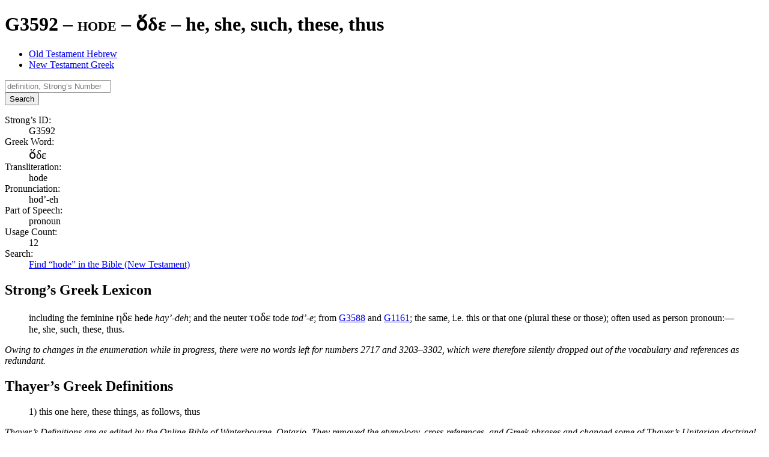

--- FILE ---
content_type: text/html; charset=utf-8
request_url: https://www.equipgodspeople.com/lexicons-word-study/new-testament-greek/strongs-g3592
body_size: 33029
content:
<!DOCTYPE html><html lang="en"><head><title>G3592 / hode / ὅδε – New Testament Greek | Equip God’s People</title><meta charset="UTF-8"><meta name="viewport" content="width=device-width, initial-scale=1"><meta name="description" content="Explore the meaning, pronunciation, and more for the Greek word “hode” (Strong’s G3592). Find every occurrence of it in the New Testament."><meta name="apple-mobile-web-app-title" content="Equip God’s People"><meta name="application-name" content="Equip God’s People"><meta name="msapplication-TileColor" content="#3e8fc2"><meta name="theme-color" content="#3e8fc2"><meta name="robots" content="index,follow"><link rel="stylesheet" href="https://cdnjs.cloudflare.com/ajax/libs/font-awesome/7.0.1/css/all.min.css" integrity="sha512-2SwdPD6INVrV/lHTZbO2nodKhrnDdJK9/kg2XD1r9uGqPo1cUbujc+IYdlYdEErWNu69gVcYgdxlmVmzTWnetw==" crossorigin="anonymous" referrerpolicy="no-referrer" /><link href="/dist/main.css?v=13.6.0" rel="stylesheet"><link sizes="180x180" href="/apple-touch-icon.png" rel="apple-touch-icon"><link sizes="32x32" href="/favicon-32x32.png" rel="icon"><link sizes="16x16" href="/favicon-16x16.png" rel="icon"><link href="/site.webmanifest" rel="manifest"><link color="#3e8fc2" href="/safari-pinned-tab.svg" rel="mask-icon"></head><body><main aria-labelledby="site-hero"><header class="text-center text-white px-6 print:pt-0 print:pb-8 bg-center bg-cover py-section bg-orange-700 bg-hero-word-study"><h1 class="font-light" id="site-hero"><span class="text-3xl md:text-5xl lg:text-6xl md:tracking-wide lg:tracking-widest font-serif small-caps block animate__animated animate__fadeInLeft">G3592 – hode – <span class="font-greek">ὅδε</span></span> <span class="sr-only">–</span> <span class="text-base md:text-xl lg:text-2xl md:tracking-wide lg:tracking-widest block md:mt-1 lg:mt-2 animate__animated animate__fadeInRight">he, she, such, these, thus</span></h1></header><section class="py-section px-3 lg:container lg:mx-auto xl:max-w-screen-xl"><ul class="text-lg md:text-xl font-serif mb-12 flex flex-wrap border-b-2 border-gray-600"><li><a class="inline-block px-4 py-2 border-2 border-b-0 rounded-t-md border-transparent hover:border-gray-300 focus-visible:border-gray-300 hover:bg-gray-200 focus-visible:bg-gray-200 hover:underline focus-visible:underline" href="/lexicons-word-study/old-testament-hebrew">Old Testament Hebrew</a></li><li><a aria-current="page" class="inline-block px-4 py-2 border-2 border-b-0 rounded-t-md bg-gray-300 border-gray-600 hover:underline focus-visible:underline" href="/lexicons-word-study/new-testament-greek">New Testament Greek</a></li></ul><form action="/lexicons-word-study/new-testament-greek" class="grid grid-cols-12 gap-1 mb-12" method="post"><div class="col-span-full md:col-span-6 lg:col-span-4"><input class="appearance-none text-base/normal w-full px-2 py-1 bg-white text-gray-800 border border-gray-600 rounded-md outline-hidden focus:ring-4 focus:ring-primary-700/20 focus:border-primary-500/50 placeholder:text-gray-400 placeholder:italic disabled:bg-gray-200 disabled:text-gray-600" name="search" placeholder="definition, Strong’s Number, etc." required type="search"></input></div><div class="col-span-full md:col-span-6 lg:col-span-4 xl:col-span-3 2xl:col-span-2"><button class="w-full text-base/normal text-center px-2.5 py-1 border border-transparent rounded-md outline-hidden focus-visible:ring-4 bg-primary-700 text-white enabled:hover:bg-primary-800 enabled:active:bg-primary-800 focus-visible:bg-primary-800 focus-visible:ring-primary-700/20 disabled:opacity-65 disabled:cursor-not-allowed" type="submit">Search</button></div></form><dl class="mb-12 sm:gap-2 grid grid-cols-12"><dt class="font-bold col-span-full sm:col-span-4 md:col-span-3 lg:col-span-2">Strong’s ID:</dt><dd class="col-span-full sm:col-span-8 md:col-span-9 lg:col-span-10">G3592</dd><dt class="font-bold col-span-full sm:col-span-4 md:col-span-3 lg:col-span-2">Greek Word:</dt><dd class="col-span-full sm:col-span-8 md:col-span-9 lg:col-span-10"><span class="font-greek">ὅδε</span></dd><dt class="font-bold col-span-full sm:col-span-4 md:col-span-3 lg:col-span-2">Transliteration:</dt><dd class="col-span-full sm:col-span-8 md:col-span-9 lg:col-span-10">hode</dd><dt class="font-bold col-span-full sm:col-span-4 md:col-span-3 lg:col-span-2">Pronunciation:</dt><dd class="col-span-full sm:col-span-8 md:col-span-9 lg:col-span-10">hod’-eh</dd><dt class="font-bold col-span-full sm:col-span-4 md:col-span-3 lg:col-span-2">Part of Speech:</dt><dd class="col-span-full sm:col-span-8 md:col-span-9 lg:col-span-10">pronoun</dd><dt class="font-bold col-span-full sm:col-span-4 md:col-span-3 lg:col-span-2">Usage Count:</dt><dd class="col-span-full sm:col-span-8 md:col-span-9 lg:col-span-10">12</dd><dt class="font-bold col-span-full sm:col-span-4 md:col-span-3 lg:col-span-2">Search:</dt><dd class="col-span-full sm:col-span-8 md:col-span-9 lg:col-span-10"><a class="underline text-primary-700 hover:text-primary-800 focus-visible:text-primary-800" href="/bible-study-tools/bible-search?search=G3592&amp;range=new-testament" rel="nofollow">Find “hode” in the Bible (New Testament)</a></dd></dl><h2 class="text-3xl lg:text-4xl font-serif mb-2">Strong’s Greek Lexicon</h2><blockquote class="border-l-4 border-primary-700 p-2 mb-4"><p class="mb-4 last:mb-0">including the feminine <span class="font-greek">ηδε</span> hede <i>hay’-deh</i>; and the neuter <span class="font-greek">τοδε</span> tode <i>tod’-e</i>; from <a aria-controls="popover" aria-expanded="false" aria-haspopup="dialog" class="cursor-help underline text-success-700 hover:text-success-800 focus-visible:text-success-800" data-body="&lt;p class=&quot;mb-4 last:mb-0&quot;&gt;&lt;b&gt;Strong’s ID:&lt;/b&gt; G3588&lt;br&gt;&lt;b&gt;Word:&lt;/b&gt; &lt;span class=&quot;font-greek&quot;&gt;ὁ, ἡ, τό&lt;/span&gt;&lt;br&gt;&lt;b&gt;Transliteration:&lt;/b&gt; ho, he, to&lt;br&gt;&lt;b&gt;Pronunciation:&lt;/b&gt; ho, hay, to&lt;br&gt;&lt;b&gt;Part of Speech:&lt;/b&gt; definite article or demonstrative pronoun&lt;br&gt;&lt;b&gt;Occurrences:&lt;/b&gt; 20,400&lt;p class=&quot;mb-4 last:mb-0&quot;&gt;the&lt;/p&gt;&lt;/p&gt;&lt;p class=&quot;mt-2 mb-0 mb-4 last:mb-0&quot;&gt;&lt;a class=&quot;underline text-primary-700 hover:text-primary-800 focus-visible:text-primary-800&quot; href=&quot;/lexicons-word-study/new-testament-greek/strongs-g3588&quot;&gt;view the full lexicon entry&lt;/a&gt;&lt;/p&gt;" data-heading="G3588 – ho, he, to – &lt;span class=&quot;font-greek&quot;&gt;ὁ, ἡ, τό&lt;/span&gt;" data-toggle="popover" href="/lexicons-word-study/new-testament-greek/strongs-g3588" role="button">G3588</a> and <a aria-controls="popover" aria-expanded="false" aria-haspopup="dialog" class="cursor-help underline text-success-700 hover:text-success-800 focus-visible:text-success-800" data-body="&lt;p class=&quot;mb-4 last:mb-0&quot;&gt;&lt;b&gt;Strong’s ID:&lt;/b&gt; G1161&lt;br&gt;&lt;b&gt;Word:&lt;/b&gt; &lt;span class=&quot;font-greek&quot;&gt;δέ&lt;/span&gt;&lt;br&gt;&lt;b&gt;Transliteration:&lt;/b&gt; de&lt;br&gt;&lt;b&gt;Pronunciation:&lt;/b&gt; deh&lt;br&gt;&lt;b&gt;Part of Speech:&lt;/b&gt; conjunction&lt;br&gt;&lt;b&gt;Occurrences:&lt;/b&gt; 2,883&lt;p class=&quot;mb-4 last:mb-0&quot;&gt;also, moreover, and then&lt;/p&gt;&lt;/p&gt;&lt;p class=&quot;mt-2 mb-0 mb-4 last:mb-0&quot;&gt;&lt;a class=&quot;underline text-primary-700 hover:text-primary-800 focus-visible:text-primary-800&quot; href=&quot;/lexicons-word-study/new-testament-greek/strongs-g1161&quot;&gt;view the full lexicon entry&lt;/a&gt;&lt;/p&gt;" data-heading="G1161 – de – &lt;span class=&quot;font-greek&quot;&gt;δέ&lt;/span&gt;" data-toggle="popover" href="/lexicons-word-study/new-testament-greek/strongs-g1161" role="button">G1161</a>; the same, i.e. this or that one (plural these or those); often used as person pronoun:—he, she, such, these, thus.</p></blockquote><p class="text-sm text-muted mb-4 last:mb-0"><i>Owing to changes in the enumeration while in progress, there were no words left for numbers 2717 and 3203–3302, which were therefore silently dropped out of the vocabulary and references as redundant.</i></p><h2 class="text-3xl lg:text-4xl font-serif mb-2">Thayer’s Greek Definitions</h2><blockquote class="border-l-4 border-primary-700 p-2 mb-4"><p class="mb-4 last:mb-0">1) this one here, these things, as follows, thus</p></blockquote><p class="text-sm text-muted mb-4 last:mb-0"><i>Thayer’s Definitions are as edited by the Online Bible of Winterbourne, Ontario. They removed the etymology, cross-references, and Greek phrases and changed some of Thayer’s Unitarian doctrinal positions concerning the work and person of Christ.</i></p><ul class="mt-element border-2 border-muted rounded-md bg-gray-200 items-center print:hidden flex flex-col md:flex-row justify-between"><li><a class="text-gray-800 block px-4 py-2 hover:underline focus-visible:underline" href="/lexicons-word-study/new-testament-greek/strongs-g3591"><i aria-label="previous" class="pr-2 fa-solid fa-angle-left"></i>G3591 – ogkos – <span class="font-greek">ὄγκος</span></a></li><li><hr class="bg-gray-400 pb-1 md:hidden"></li><li><a class="text-gray-800 block px-4 py-2 hover:underline focus-visible:underline" href="/lexicons-word-study/new-testament-greek/strongs-g3593">G3593 – hodeuo – <span class="font-greek">ὁδεύω</span><i aria-label="next" class="pl-2 fa-solid fa-angle-right"></i></a></li></ul><nav><ul class="mt-12 md:flex md:flex-wrap text-white print:hidden"><li class="first:*:rounded-t-md md:first:*:rounded-tr-none md:first:*:rounded-bl-md last:*:rounded-b-md md:last:*:rounded-bl-none md:last:*:rounded-tr-md"><a class="block px-2.5 py-1.5 bg-secondary-700 border border-secondary-800 hover:bg-primary-700 focus-visible:bg-primary-700 hover:border-primary-800 focus-visible:border-primary-800" href="/lexicons-word-study/new-testament-greek/alphabet-alpha">Alpha (<span class="font-greek">Α</span>/<span class="font-greek">α</span>)</a></li><li class="first:*:rounded-t-md md:first:*:rounded-tr-none md:first:*:rounded-bl-md last:*:rounded-b-md md:last:*:rounded-bl-none md:last:*:rounded-tr-md"><a class="block px-2.5 py-1.5 bg-secondary-700 border border-secondary-800 hover:bg-primary-700 focus-visible:bg-primary-700 hover:border-primary-800 focus-visible:border-primary-800" href="/lexicons-word-study/new-testament-greek/alphabet-beta">Beta (<span class="font-greek">Β</span>/<span class="font-greek">β</span>)</a></li><li class="first:*:rounded-t-md md:first:*:rounded-tr-none md:first:*:rounded-bl-md last:*:rounded-b-md md:last:*:rounded-bl-none md:last:*:rounded-tr-md"><a class="block px-2.5 py-1.5 bg-secondary-700 border border-secondary-800 hover:bg-primary-700 focus-visible:bg-primary-700 hover:border-primary-800 focus-visible:border-primary-800" href="/lexicons-word-study/new-testament-greek/alphabet-gamma">Gamma (<span class="font-greek">Γ</span>/<span class="font-greek">γ</span>)</a></li><li class="first:*:rounded-t-md md:first:*:rounded-tr-none md:first:*:rounded-bl-md last:*:rounded-b-md md:last:*:rounded-bl-none md:last:*:rounded-tr-md"><a class="block px-2.5 py-1.5 bg-secondary-700 border border-secondary-800 hover:bg-primary-700 focus-visible:bg-primary-700 hover:border-primary-800 focus-visible:border-primary-800" href="/lexicons-word-study/new-testament-greek/alphabet-delta">Delta (<span class="font-greek">Δ</span>/<span class="font-greek">δ</span>)</a></li><li class="first:*:rounded-t-md md:first:*:rounded-tr-none md:first:*:rounded-bl-md last:*:rounded-b-md md:last:*:rounded-bl-none md:last:*:rounded-tr-md"><a class="block px-2.5 py-1.5 bg-secondary-700 border border-secondary-800 hover:bg-primary-700 focus-visible:bg-primary-700 hover:border-primary-800 focus-visible:border-primary-800" href="/lexicons-word-study/new-testament-greek/alphabet-epsilon">Epsilon (<span class="font-greek">Ε</span>/<span class="font-greek">ε</span>)</a></li><li class="first:*:rounded-t-md md:first:*:rounded-tr-none md:first:*:rounded-bl-md last:*:rounded-b-md md:last:*:rounded-bl-none md:last:*:rounded-tr-md"><a class="block px-2.5 py-1.5 bg-secondary-700 border border-secondary-800 hover:bg-primary-700 focus-visible:bg-primary-700 hover:border-primary-800 focus-visible:border-primary-800" href="/lexicons-word-study/new-testament-greek/alphabet-zeta">Zeta (<span class="font-greek">Ζ</span>/<span class="font-greek">ζ</span>)</a></li><li class="first:*:rounded-t-md md:first:*:rounded-tr-none md:first:*:rounded-bl-md last:*:rounded-b-md md:last:*:rounded-bl-none md:last:*:rounded-tr-md"><a class="block px-2.5 py-1.5 bg-secondary-700 border border-secondary-800 hover:bg-primary-700 focus-visible:bg-primary-700 hover:border-primary-800 focus-visible:border-primary-800" href="/lexicons-word-study/new-testament-greek/alphabet-eta">Eta (<span class="font-greek">Η</span>/<span class="font-greek">η</span>)</a></li><li class="first:*:rounded-t-md md:first:*:rounded-tr-none md:first:*:rounded-bl-md last:*:rounded-b-md md:last:*:rounded-bl-none md:last:*:rounded-tr-md"><a class="block px-2.5 py-1.5 bg-secondary-700 border border-secondary-800 hover:bg-primary-700 focus-visible:bg-primary-700 hover:border-primary-800 focus-visible:border-primary-800" href="/lexicons-word-study/new-testament-greek/alphabet-theta">Theta (<span class="font-greek">Θ</span>/<span class="font-greek">θ</span>)</a></li><li class="first:*:rounded-t-md md:first:*:rounded-tr-none md:first:*:rounded-bl-md last:*:rounded-b-md md:last:*:rounded-bl-none md:last:*:rounded-tr-md"><a class="block px-2.5 py-1.5 bg-secondary-700 border border-secondary-800 hover:bg-primary-700 focus-visible:bg-primary-700 hover:border-primary-800 focus-visible:border-primary-800" href="/lexicons-word-study/new-testament-greek/alphabet-iota">Iota (<span class="font-greek">Ι</span>/<span class="font-greek">ι</span>)</a></li><li class="first:*:rounded-t-md md:first:*:rounded-tr-none md:first:*:rounded-bl-md last:*:rounded-b-md md:last:*:rounded-bl-none md:last:*:rounded-tr-md"><a class="block px-2.5 py-1.5 bg-secondary-700 border border-secondary-800 hover:bg-primary-700 focus-visible:bg-primary-700 hover:border-primary-800 focus-visible:border-primary-800" href="/lexicons-word-study/new-testament-greek/alphabet-kappa">Kappa (<span class="font-greek">Κ</span>/<span class="font-greek">κ</span>)</a></li><li class="first:*:rounded-t-md md:first:*:rounded-tr-none md:first:*:rounded-bl-md last:*:rounded-b-md md:last:*:rounded-bl-none md:last:*:rounded-tr-md"><a class="block px-2.5 py-1.5 bg-secondary-700 border border-secondary-800 hover:bg-primary-700 focus-visible:bg-primary-700 hover:border-primary-800 focus-visible:border-primary-800" href="/lexicons-word-study/new-testament-greek/alphabet-lambda">Lambda (<span class="font-greek">Λ</span>/<span class="font-greek">λ</span>)</a></li><li class="first:*:rounded-t-md md:first:*:rounded-tr-none md:first:*:rounded-bl-md last:*:rounded-b-md md:last:*:rounded-bl-none md:last:*:rounded-tr-md"><a class="block px-2.5 py-1.5 bg-secondary-700 border border-secondary-800 hover:bg-primary-700 focus-visible:bg-primary-700 hover:border-primary-800 focus-visible:border-primary-800" href="/lexicons-word-study/new-testament-greek/alphabet-mu">Mu (<span class="font-greek">Μ</span>/<span class="font-greek">μ</span>)</a></li><li class="first:*:rounded-t-md md:first:*:rounded-tr-none md:first:*:rounded-bl-md last:*:rounded-b-md md:last:*:rounded-bl-none md:last:*:rounded-tr-md"><a class="block px-2.5 py-1.5 bg-secondary-700 border border-secondary-800 hover:bg-primary-700 focus-visible:bg-primary-700 hover:border-primary-800 focus-visible:border-primary-800" href="/lexicons-word-study/new-testament-greek/alphabet-nu">Nu (<span class="font-greek">Ν</span>/<span class="font-greek">ν</span>)</a></li><li class="first:*:rounded-t-md md:first:*:rounded-tr-none md:first:*:rounded-bl-md last:*:rounded-b-md md:last:*:rounded-bl-none md:last:*:rounded-tr-md"><a class="block px-2.5 py-1.5 bg-secondary-700 border border-secondary-800 hover:bg-primary-700 focus-visible:bg-primary-700 hover:border-primary-800 focus-visible:border-primary-800" href="/lexicons-word-study/new-testament-greek/alphabet-xi">Xi (<span class="font-greek">Ξ</span>/<span class="font-greek">ξ</span>)</a></li><li class="first:*:rounded-t-md md:first:*:rounded-tr-none md:first:*:rounded-bl-md last:*:rounded-b-md md:last:*:rounded-bl-none md:last:*:rounded-tr-md"><a class="block px-2.5 py-1.5 bg-secondary-700 border border-secondary-800 hover:bg-primary-700 focus-visible:bg-primary-700 hover:border-primary-800 focus-visible:border-primary-800" href="/lexicons-word-study/new-testament-greek/alphabet-omicron">Omicron (<span class="font-greek">Ο</span>/<span class="font-greek">ο</span>)</a></li><li class="first:*:rounded-t-md md:first:*:rounded-tr-none md:first:*:rounded-bl-md last:*:rounded-b-md md:last:*:rounded-bl-none md:last:*:rounded-tr-md"><a class="block px-2.5 py-1.5 bg-secondary-700 border border-secondary-800 hover:bg-primary-700 focus-visible:bg-primary-700 hover:border-primary-800 focus-visible:border-primary-800" href="/lexicons-word-study/new-testament-greek/alphabet-pi">Pi (<span class="font-greek">Π</span>/<span class="font-greek">π</span>)</a></li><li class="first:*:rounded-t-md md:first:*:rounded-tr-none md:first:*:rounded-bl-md last:*:rounded-b-md md:last:*:rounded-bl-none md:last:*:rounded-tr-md"><a class="block px-2.5 py-1.5 bg-secondary-700 border border-secondary-800 hover:bg-primary-700 focus-visible:bg-primary-700 hover:border-primary-800 focus-visible:border-primary-800" href="/lexicons-word-study/new-testament-greek/alphabet-rho">Rho (<span class="font-greek">Ρ</span>/<span class="font-greek">ρ</span>)</a></li><li class="first:*:rounded-t-md md:first:*:rounded-tr-none md:first:*:rounded-bl-md last:*:rounded-b-md md:last:*:rounded-bl-none md:last:*:rounded-tr-md"><a class="block px-2.5 py-1.5 bg-secondary-700 border border-secondary-800 hover:bg-primary-700 focus-visible:bg-primary-700 hover:border-primary-800 focus-visible:border-primary-800" href="/lexicons-word-study/new-testament-greek/alphabet-sigma">Sigma (<span class="font-greek">Σ</span>/<span class="font-greek">σ</span>/<span class="font-greek">ς</span>)</a></li><li class="first:*:rounded-t-md md:first:*:rounded-tr-none md:first:*:rounded-bl-md last:*:rounded-b-md md:last:*:rounded-bl-none md:last:*:rounded-tr-md"><a class="block px-2.5 py-1.5 bg-secondary-700 border border-secondary-800 hover:bg-primary-700 focus-visible:bg-primary-700 hover:border-primary-800 focus-visible:border-primary-800" href="/lexicons-word-study/new-testament-greek/alphabet-tau">Tau (<span class="font-greek">Τ</span>/<span class="font-greek">τ</span>)</a></li><li class="first:*:rounded-t-md md:first:*:rounded-tr-none md:first:*:rounded-bl-md last:*:rounded-b-md md:last:*:rounded-bl-none md:last:*:rounded-tr-md"><a class="block px-2.5 py-1.5 bg-secondary-700 border border-secondary-800 hover:bg-primary-700 focus-visible:bg-primary-700 hover:border-primary-800 focus-visible:border-primary-800" href="/lexicons-word-study/new-testament-greek/alphabet-upsilon">Upsilon (<span class="font-greek">Υ</span>/<span class="font-greek">υ</span>)</a></li><li class="first:*:rounded-t-md md:first:*:rounded-tr-none md:first:*:rounded-bl-md last:*:rounded-b-md md:last:*:rounded-bl-none md:last:*:rounded-tr-md"><a class="block px-2.5 py-1.5 bg-secondary-700 border border-secondary-800 hover:bg-primary-700 focus-visible:bg-primary-700 hover:border-primary-800 focus-visible:border-primary-800" href="/lexicons-word-study/new-testament-greek/alphabet-phi">Phi (<span class="font-greek">Φ</span>/<span class="font-greek">φ</span>)</a></li><li class="first:*:rounded-t-md md:first:*:rounded-tr-none md:first:*:rounded-bl-md last:*:rounded-b-md md:last:*:rounded-bl-none md:last:*:rounded-tr-md"><a class="block px-2.5 py-1.5 bg-secondary-700 border border-secondary-800 hover:bg-primary-700 focus-visible:bg-primary-700 hover:border-primary-800 focus-visible:border-primary-800" href="/lexicons-word-study/new-testament-greek/alphabet-chi">Chi (<span class="font-greek">Χ</span>/<span class="font-greek">χ</span>)</a></li><li class="first:*:rounded-t-md md:first:*:rounded-tr-none md:first:*:rounded-bl-md last:*:rounded-b-md md:last:*:rounded-bl-none md:last:*:rounded-tr-md"><a class="block px-2.5 py-1.5 bg-secondary-700 border border-secondary-800 hover:bg-primary-700 focus-visible:bg-primary-700 hover:border-primary-800 focus-visible:border-primary-800" href="/lexicons-word-study/new-testament-greek/alphabet-psi">Psi (<span class="font-greek">Ψ</span>/<span class="font-greek">ψ</span>)</a></li><li class="first:*:rounded-t-md md:first:*:rounded-tr-none md:first:*:rounded-bl-md last:*:rounded-b-md md:last:*:rounded-bl-none md:last:*:rounded-tr-md"><a class="block px-2.5 py-1.5 bg-secondary-700 border border-secondary-800 hover:bg-primary-700 focus-visible:bg-primary-700 hover:border-primary-800 focus-visible:border-primary-800" href="/lexicons-word-study/new-testament-greek/alphabet-omega">Omega (<span class="font-greek">Ω</span>/<span class="font-greek">ω</span>)</a></li></ul></nav></section></main><footer aria-label="page footer" class="bg-secondary-700 text-white py-section print:hidden"><section class="px-3 lg:container lg:mx-auto xl:max-w-screen-xl"><div class="gap-4 [&_h3]:mb-4 grid grid-cols-12"><div aria-labelledby="footer-termsOfUse" class="py-4 col-span-full md:col-span-full lg:col-span-4"><h3 class="text-2xl font-serif mb-2" id="footer-termsOfUse">Terms of Use</h3><p class="text-light mb-4 last:mb-0">You may freely reproduce articles from this site for church or small study group use. However, copies may <strong>not</strong> be sold, or included in any product for sale without written permission.</p></div><div aria-labelledby="footer-quickLinks" class="py-6 lg:pl-4 lg:border-l border-white/15 col-span-full md:col-span-6 lg:col-span-4"><h3 class="text-2xl font-serif mb-2" id="footer-quickLinks">Quick Links</h3><nav><ul><li><a class="block hover:underline focus-visible:underline" href="/bible-study-tools">Bible Study Tools</a></li><li><a class="block hover:underline focus-visible:underline" href="/egp-blog">EGP Blog</a></li><li><a class="block hover:underline focus-visible:underline" href="/lexicons-word-study">Lexicons (Word Study)</a></li><li><a class="block hover:underline focus-visible:underline" href="/bible-reading-plans">Bible Reading Plans</a></li><li><a class="block hover:underline focus-visible:underline" href="/discipleship-tools">Discipleship Tools</a></li><li><a class="block hover:underline focus-visible:underline" href="/classic-works">Classic Works</a></li></ul></nav></div><div aria-labelledby="footer-latestBlogEntries" class="py-6 md:pl-4 md:border-l border-white/15 col-span-full md:col-span-6 lg:col-span-4"><h3 class="text-2xl font-serif mb-2" id="footer-latestBlogEntries"><a class="hover:underline focus-visible:underline" href="/egp-blog">Latest Blog Entries</a></h3><nav><ul><li><a class="block hover:underline focus-visible:underline" href="/egp-blog/2024-09-01-finding-adequacy-in-gods-presence">Finding Adequacy in God’s Presence</a></li><li><a class="block hover:underline focus-visible:underline" href="/egp-blog/2024-04-21-phil-wickham-its-always-been-you">Phil Wickham “It’s Always Been You”</a></li><li><a class="block hover:underline focus-visible:underline" href="/egp-blog/2023-09-24-jeremy-camp-consumed">Jeremy Camp “Consumed”</a></li><li><a class="block hover:underline focus-visible:underline" href="/egp-blog/2023-07-09-in-step-with-the-spirit">In Step with the Spirit</a></li><li><a class="block hover:underline focus-visible:underline" href="/egp-blog/2023-06-04-ai-to-the-glory-of-god">AI to the Glory of God</a></li><li><a class="block hover:underline focus-visible:underline" href="/egp-blog/2023-05-28-god-wastes-nothing">God Wastes Nothing</a></li></ul></nav></div></div></section><div aria-label="social media links" class="pt-element"><nav class="text-3xl text-center gap-x-4"><a class="inline-block size-14 rounded-full hover:bg-red-600 focus-visible:bg-red-600" href="https://instagram.com/equipgodspeople"><i aria-label="Instagram" class="p-3 pt-2.5 fa-brands fa-instagram"></i></a><a class="inline-block size-14 rounded-full hover:bg-cyan-600 focus-visible:bg-cyan-600" href="https://twitter.com/equipgodspeople"><i aria-label="Twitter" class="p-3 fa-brands fa-twitter"></i></a><a class="inline-block size-14 rounded-full hover:bg-blue-500 focus-visible:bg-blue-500" href="https://www.facebook.com/EquipGodsPeople"><i aria-label="Facebook" class="p-3 fa-brands fa-facebook-f"></i></a><a class="inline-block size-14 rounded-full hover:bg-green-600 focus-visible:bg-green-600" href="mailto:webmaster@equipgodspeople.com"><i aria-label="Email" class="p-3 fa-solid fa-envelope"></i></a></nav></div><div aria-label="site copyright" class="text-center text-sm pt-element"><a class="hover:underline focus-visible:underline" href="/">Equip God’s People</a> © 2003–2026. All rights reserved.</div></footer><button class="text-white text-lg/normal bg-primary-700 size-11 rounded-full shadow-md select-none opacity-75 hover:opacity-100 focus-visible:opacity-100 fixed top-5 right-5 z-30 print:hidden" id="siteMenuButton" tabindex="1" type="button"><i aria-label="menu" class="mt-2 fa-solid fa-bars"></i></button><button class="bg-secondary-900/50 backdrop-blur-xs size-full fixed top-0 left-0 z-40 transition-opacity ease-in-out duration-400 motion-reduce:duration-0 opacity-0 hidden" id="siteMenuBackdrop" type="button"></button><div aria-modal="true" class="bg-secondary-700 text-gray-50 text-lg md:text-xl font-light h-full w-96 max-w-full hidden fixed top-0 right-0 z-50 transform translate-x-full transition-transform ease-in-out duration-400 motion-reduce:duration-0" id="siteMenu" role="dialog" tabindex="-1"><div class="bg-primary-700 p-4"><button aria-label="close menu" class="opacity-50 hover:opacity-100 focus-visible:opacity-100" id="siteMenuCloseButton" type="button"><i aria-label="close" class="fa-solid fa-xmark"></i></button></div><nav class="uppercase p-4"><div class="flex border-t first:border-t-0 border-gray-50/25"><a class="px-1 py-3 grow hover:bg-primary-700 focus-visible:bg-primary-700" href="/">Home</a></div><div class="flex border-t first:border-t-0 border-gray-50/25"><a class="px-1 py-3 grow hover:bg-primary-700 focus-visible:bg-primary-700" href="/bible-study-tools">Bible Study Tools</a><button aria-controls="siteMenu-bible-study-tools" aria-expanded="false" class="inline-block w-10 items-center hover:bg-primary-700 focus-visible:bg-primary-700" data-toggle="collapse" type="button"><i aria-label="collapsed" class="fa-solid fa-angle-right align-middle"></i></button></div><div aria-hidden="true" class="grid transition-all ease-in-out duration-500 motion-reduce:duration-0" id="siteMenu-bible-study-tools" style="grid-template-rows: 0fr;"><div class="overflow-hidden" style="grid-row: 1 / span 2;"><div class="text-base divide-y divide-gray-50/25"><a class="block p-4 hover:bg-primary-700 focus-visible:bg-primary-700" href="/bible-study-tools/bible-search">Bible Search</a><a class="block p-4 hover:bg-primary-700 focus-visible:bg-primary-700" href="/bible-study-tools/parallel-bible">Parallel Bible</a></div></div></div><div class="flex border-t first:border-t-0 border-gray-50/25"><a class="px-1 py-3 grow hover:bg-primary-700 focus-visible:bg-primary-700" href="/egp-blog">EGP Blog</a></div><div class="flex border-t first:border-t-0 border-gray-50/25"><a class="px-1 py-3 grow hover:bg-primary-700 focus-visible:bg-primary-700" href="/lexicons-word-study">Lexicons (Word Study)</a><button aria-controls="siteMenu-lexicons-word-study" aria-expanded="false" class="inline-block w-10 items-center hover:bg-primary-700 focus-visible:bg-primary-700" data-toggle="collapse" type="button"><i aria-label="collapsed" class="fa-solid fa-angle-right align-middle"></i></button></div><div aria-hidden="true" class="grid transition-all ease-in-out duration-500 motion-reduce:duration-0" id="siteMenu-lexicons-word-study" style="grid-template-rows: 0fr;"><div class="overflow-hidden" style="grid-row: 1 / span 2;"><div class="text-base divide-y divide-gray-50/25"><a class="block p-4 hover:bg-primary-700 focus-visible:bg-primary-700" href="/lexicons-word-study/old-testament-hebrew">Old Testament Hebrew</a><a class="block p-4 hover:bg-primary-700 focus-visible:bg-primary-700" href="/lexicons-word-study/new-testament-greek">New Testament Greek</a><a class="block p-4 hover:bg-primary-700 focus-visible:bg-primary-700" href="/teach-yourself-greek">Teach Yourself Greek</a></div></div></div><div class="flex border-t first:border-t-0 border-gray-50/25"><a class="px-1 py-3 grow hover:bg-primary-700 focus-visible:bg-primary-700" href="/bible-reading-plans">Bible Reading Plans</a></div><div class="flex border-t first:border-t-0 border-gray-50/25"><a class="px-1 py-3 grow hover:bg-primary-700 focus-visible:bg-primary-700" href="/discipleship-tools">Discipleship Tools</a><button aria-controls="siteMenu-discipleship-tools" aria-expanded="false" class="inline-block w-10 items-center hover:bg-primary-700 focus-visible:bg-primary-700" data-toggle="collapse" type="button"><i aria-label="collapsed" class="fa-solid fa-angle-right align-middle"></i></button></div><div aria-hidden="true" class="grid transition-all ease-in-out duration-500 motion-reduce:duration-0" id="siteMenu-discipleship-tools" style="grid-template-rows: 0fr;"><div class="overflow-hidden" style="grid-row: 1 / span 2;"><div class="text-base divide-y divide-gray-50/25"><a class="block p-4 hover:bg-primary-700 focus-visible:bg-primary-700" href="/discipleship-tools/how-to-study-the-bible">How to Study the Bible</a><a class="block p-4 hover:bg-primary-700 focus-visible:bg-primary-700" href="/discipleship-tools/read-the-bible-in-a-year">Bible in a Year</a><a class="block p-4 hover:bg-primary-700 focus-visible:bg-primary-700" href="/discipleship-tools/read-psalms-and-proverbs-in-a-month">Psalms and Proverbs in a Month</a></div></div></div><div class="flex border-t first:border-t-0 border-gray-50/25"><a class="px-1 py-3 grow hover:bg-primary-700 focus-visible:bg-primary-700" href="/classic-works">Classic Works</a><button aria-controls="siteMenu-classic-works" aria-expanded="false" class="inline-block w-10 items-center hover:bg-primary-700 focus-visible:bg-primary-700" data-toggle="collapse" type="button"><i aria-label="collapsed" class="fa-solid fa-angle-right align-middle"></i></button></div><div aria-hidden="true" class="grid transition-all ease-in-out duration-500 motion-reduce:duration-0" id="siteMenu-classic-works" style="grid-template-rows: 0fr;"><div class="overflow-hidden" style="grid-row: 1 / span 2;"><div class="text-base divide-y divide-gray-50/25"><a class="block p-4 hover:bg-primary-700 focus-visible:bg-primary-700" href="/classic-works/pamphili-eusebius-ecclesiastical-history">Eusebius – Ecclesiastical History</a><a class="block p-4 hover:bg-primary-700 focus-visible:bg-primary-700" href="/classic-works/thomas-kempis-imitation-of-christ">Kempis – The Imitation of Christ</a><a class="block p-4 hover:bg-primary-700 focus-visible:bg-primary-700" href="/classic-works/aw-tozer-pursuit-of-god">Tozer – The Pursuit of God</a></div></div></div></nav></div><div id="app-loading-overlay" class="fixed inset-0 z-50 flex items-center justify-center bg-gray-900/67" role="status" aria-live="polite" aria-atomic="true" hidden><div class="bg-gray-200 rounded-lg shadow-xl p-8 max-w-sm mx-4" role="alert" aria-label="Page loading"><div class="flex justify-center gap-2 mb-4" aria-hidden="true"><span class="w-3 h-3 bg-primary-700 rounded-full animate-pulse motion-reduce:animate-none"></span><span class="w-3 h-3 bg-primary-700 rounded-full animate-pulse motion-reduce:animate-none"></span><span class="w-3 h-3 bg-primary-700 rounded-full animate-pulse motion-reduce:animate-none"></span></div><p id="app-loading-message" class="text-center text-gray-900"></p></div></div><div id="app-live" aria-live="assertive" aria-atomic="true" class="sr-only"></div><div aria-describedby="popoverBody" aria-hidden="true" aria-labelledby="popoverHeader" class="px-1 md:px-2 max-w-full sm:max-w-xl md:max-w-3xl drop-shadow-lg absolute top-0 left-0 hidden" id="popover" role="dialog" tabindex="-1"><div class="absolute size-2 lg:size-4 rotate-45 z-30 bg-secondary-700" id="popoverArrow"></div><div class="relative z-40"><div class="font-serif text-lg lg:text-xl bg-secondary-700 text-white px-2 lg:px-3.5 py-1 lg:py-1.5 rounded-t-md lg:rounded-t-lg" id="popoverHeader"></div><div class="text-base bg-white p-2 lg:p-3.5 rounded-b-md lg:rounded-b-lg border border-secondary-700" id="popoverBody"></div></div></div><script src="/dist/main.js?v=13.6.0" type="module"></script></body></html>

--- FILE ---
content_type: application/javascript; charset=utf-8
request_url: https://cdn.jsdelivr.net/npm/@floating-ui/utils@0.2.1/+esm
body_size: 379
content:
/**
 * Bundled by jsDelivr using Rollup v2.79.2 and Terser v5.39.0.
 * Original file: /npm/@floating-ui/utils@0.2.1/dist/floating-ui.utils.mjs
 *
 * Do NOT use SRI with dynamically generated files! More information: https://www.jsdelivr.com/using-sri-with-dynamic-files
 */
const t=["top","right","bottom","left"],n=["start","end"],o=t.reduce(((t,o)=>t.concat(o,o+"-"+n[0],o+"-"+n[1])),[]),r=Math.min,e=Math.max,u=Math.round,i=Math.floor,c=t=>({x:t,y:t}),f={left:"right",right:"left",bottom:"top",top:"bottom"},a={start:"end",end:"start"};function l(t,n,o){return e(t,r(n,o))}function h(t,n){return"function"==typeof t?t(n):t}function p(t){return t.split("-")[0]}function s(t){return t.split("-")[1]}function m(t){return"x"===t?"y":"x"}function g(t){return"y"===t?"height":"width"}function b(t){return["top","bottom"].includes(p(t))?"y":"x"}function d(t){return m(b(t))}function x(t,n,o){void 0===o&&(o=!1);const r=s(t),e=d(t),u=g(e);let i="x"===e?r===(o?"end":"start")?"right":"left":"start"===r?"bottom":"top";return n.reference[u]>n.floating[u]&&(i=v(i)),[i,v(i)]}function y(t){const n=v(t);return[M(t),n,M(n)]}function M(t){return t.replace(/start|end/g,(t=>a[t]))}function w(t,n,o,r){const e=s(t);let u=function(t,n,o){const r=["left","right"],e=["right","left"],u=["top","bottom"],i=["bottom","top"];switch(t){case"top":case"bottom":return o?n?e:r:n?r:e;case"left":case"right":return n?u:i;default:return[]}}(p(t),"start"===o,r);return e&&(u=u.map((t=>t+"-"+e)),n&&(u=u.concat(u.map(M)))),u}function v(t){return t.replace(/left|right|bottom|top/g,(t=>f[t]))}function j(t){return{top:0,right:0,bottom:0,left:0,...t}}function k(t){return"number"!=typeof t?j(t):{top:t,right:t,bottom:t,left:t}}function q(t){return{...t,top:t.y,left:t.x,right:t.x+t.width,bottom:t.y+t.height}}export{n as alignments,l as clamp,c as createCoords,h as evaluate,j as expandPaddingObject,i as floor,s as getAlignment,d as getAlignmentAxis,x as getAlignmentSides,g as getAxisLength,y as getExpandedPlacements,M as getOppositeAlignmentPlacement,m as getOppositeAxis,w as getOppositeAxisPlacements,v as getOppositePlacement,k as getPaddingObject,p as getSide,b as getSideAxis,e as max,r as min,o as placements,q as rectToClientRect,u as round,t as sides};export default null;
//# sourceMappingURL=/sm/f165072c71d410744cdb4a244dbf91113e0b0f892686934762d695619df46d9d.map

--- FILE ---
content_type: text/javascript; charset=utf-8
request_url: https://www.equipgodspeople.com/dist/main.js?v=13.6.0
body_size: 5113
content:
import{arrow,autoUpdate,computePosition,offset,shift}from"https://cdn.jsdelivr.net/npm/@floating-ui/dom@1.6.3/+esm";document.addEventListener("DOMContentLoaded",()=>{const t=document.getElementById("siteMenuBackdrop"),e=document.getElementById("siteMenuButton"),n=document.getElementById("siteMenuCloseButton"),o=document.getElementById("siteMenu");setTimeout(()=>{o.classList.remove("hidden")},500);const a=()=>{o.classList.remove("translate-x-0"),o.classList.add("translate-x-full"),t.classList.add("opacity-0"),t.classList.remove("opacity-100"),setTimeout(()=>{t.classList.add("hidden")},400),e.setAttribute("aria-expanded","false"),o.setAttribute("aria-hidden","true"),t.removeAttribute("aria-controls"),t.removeAttribute("aria-expanded"),t.removeEventListener("click",a)};n.addEventListener("click",a),e.addEventListener("click",()=>{t.classList.remove("hidden"),setTimeout(()=>{t.classList.add("opacity-100"),t.classList.remove("opacity-0")},75),o.classList.remove("translate-x-full"),o.classList.add("translate-x-0"),o.setAttribute("aria-hidden","false"),e.setAttribute("aria-expanded","true"),t.addEventListener("click",a),t.setAttribute("aria-controls","siteMenu"),t.setAttribute("aria-expanded","true")});let i,s;[].slice.call(document.querySelectorAll('[data-toggle="collapse"]')).map(t=>{t.addEventListener("click",t=>{const e=t.currentTarget,n=document.getElementById(e.getAttribute("aria-controls")),o=e.firstChild,a="false"===e.ariaExpanded;"I"===o.tagName&&(o.className=a?o.className.replace("right","down"):o.className.replace("down","right"),o.ariaLabel=a?"expanded":"collapsed"),e.setAttribute("aria-expanded",a?"true":"false"),n.style.gridTemplateRows=a?"1fr":"0fr",n.setAttribute("aria-hidden",a?"false":"true")},!1)});const r=document.querySelector("#popover"),d=document.querySelector("#popoverArrow"),l=t=>{r.contains(t.target)||s.contains(t.target)||c()},u=t=>{"Escape"===t.key&&(s.focus(),c())},c=()=>{i(),r.classList.add("hidden"),s.setAttribute("aria-expanded",!1),r.setAttribute("aria-hidden",!0),r.setAttribute("tabindex","-1"),s=null,document.removeEventListener("click",l),document.removeEventListener("keydown",u)},m=()=>{computePosition(s,r,{middleware:[offset(6),shift(),arrow({element:d})]}).then(({x:t,y:e,placement:n,middlewareData:o})=>{Object.assign(r.style,{left:`${t}px`,top:`${e}px`});const{x:a,y:i}=o.arrow,s={top:"bottom",right:"left",bottom:"top",left:"right"}[n.split("-")[0]];Object.assign(d.style,{left:null!=a?`${a}px`:"",top:null!=i?`${i}px`:"",right:"",bottom:"",[s]:"-4px"})})},p=t=>{s=t,document.getElementById("popoverHeader").innerHTML=s.dataset.heading,document.getElementById("popoverBody").innerHTML=s.dataset.body,r.classList.remove("hidden"),s.setAttribute("aria-expanded",!0),r.setAttribute("aria-hidden",!1),r.removeAttribute("tabindex"),r.focus(),i=autoUpdate(s,r,m),document.addEventListener("click",l),document.addEventListener("keydown",u)},g=Array.from(document.querySelectorAll('[data-toggle="popover"]'));for(const t of g)t.addEventListener("click",e=>{e.preventDefault();const n=t!==s;s&&c(),n&&p(t)});const b=document.getElementById("app-loading-overlay"),h=document.getElementById("app-loading-message"),v=document.getElementById("app-live");if(b&&h&&v){const t={shown:!1,timeouts:[]},e=()=>{if(t.shown)return;t.shown=!0,b.removeAttribute("hidden"),document.body.setAttribute("data-loading","true"),document.body.setAttribute("aria-busy","true"),document.body.style.pointerEvents="none",b.style.pointerEvents="auto",h.textContent="Loading …",v.textContent="Loading …",b.getBoundingClientRect();const e=setTimeout(()=>{t.shown&&(h.textContent="Still working …",v.textContent="Still working …")},5e3);t.timeouts.push(e);const o=setTimeout(()=>{if(!t.shown)return;const e="Server busy …";h.textContent=e,v.textContent=e},15e3);t.timeouts.push(o);const a=setTimeout(()=>{n()},3e4);t.timeouts.push(a)},n=()=>{t.timeouts.forEach(t=>clearTimeout(t)),t.timeouts=[],t.shown=!1,b.setAttribute("hidden",""),document.body.removeAttribute("data-loading"),document.body.removeAttribute("aria-busy"),document.body.style.pointerEvents="",b.style.pointerEvents="",h.textContent="",v.textContent=""};document.addEventListener("click",t=>{if(t.defaultPrevented)return;if(void 0!==t.button&&0!==t.button)return;if(t.ctrlKey||t.metaKey||t.shiftKey)return;const n=t.target.closest("a[href]");if(!n)return;if("_blank"===n.target||n.hasAttribute("download"))return;let o;try{o=new URL(n.href)}catch(t){return}if(o.origin!==window.location.origin)return;o.pathname===window.location.pathname&&o.search===window.location.search&&o.hash||(e(),t.preventDefault(),t.stopImmediatePropagation(),setTimeout(()=>{window.location.href=n.href},250))}),document.addEventListener("submit",t=>{const n=t.target;n&&"FORM"===n.tagName&&(n.hasAttribute("data-no-loading")||"post"===(n.getAttribute("method")||"get").toLowerCase()&&(e(),t.preventDefault(),t.stopImmediatePropagation(),setTimeout(()=>{n.submit()},250)))}),window.addEventListener("pageshow",t=>{t.persisted&&n()})}else console.warn("Page transition overlay elements not found - skipping initialization")});